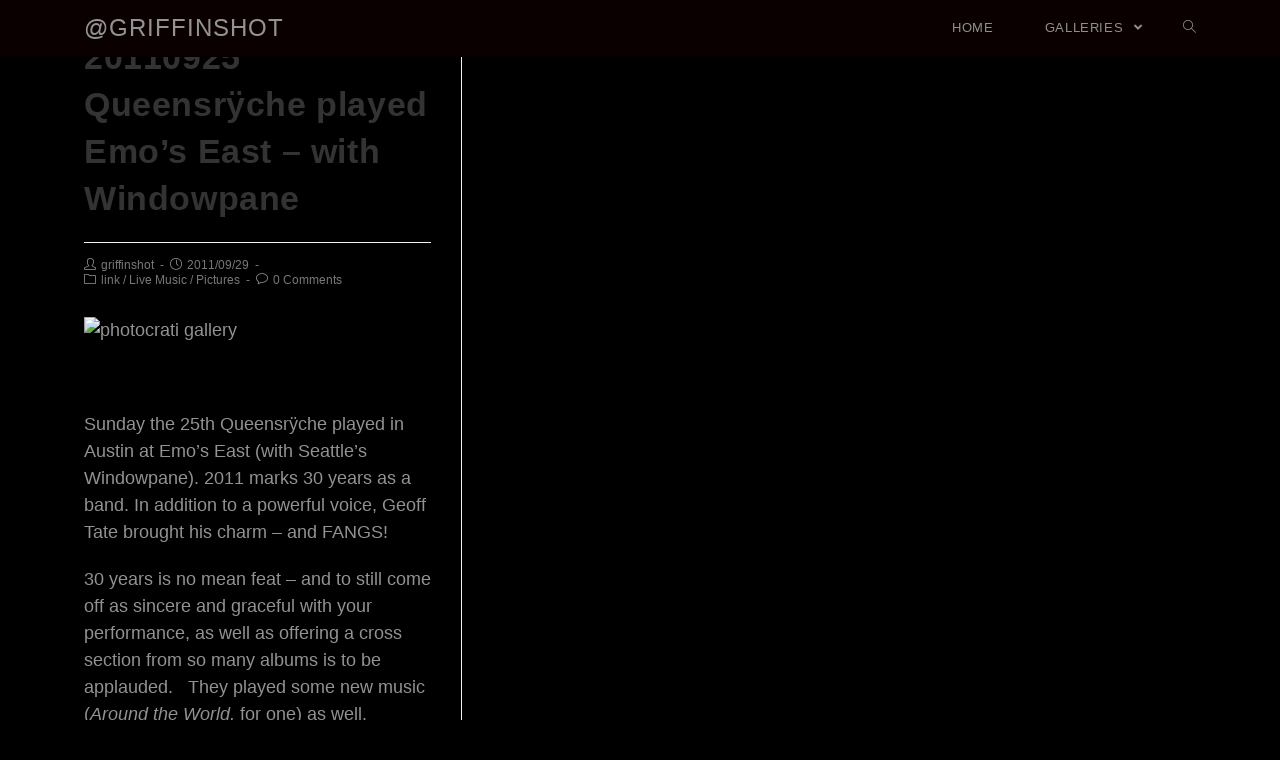

--- FILE ---
content_type: text/html; charset=UTF-8
request_url: https://griffinshot.com/2011/09/20110925-queensryche-played-emos-east-with-windowpane/
body_size: 8378
content:
 
<!DOCTYPE html>
<html class="html" lang="en-US" itemscope itemtype="http://schema.org/WebPage">
<head>
	<meta charset="UTF-8">
	<link rel="profile" href="http://gmpg.org/xfn/11">

	<title>20110925 Queensrÿche played Emo&#8217;s East &#8211; with Windowpane &#8211; @griffinshot</title>
<link rel="pingback" href="https://griffinshot.com/xmlrpc.php">
<meta name="viewport" content="width=device-width, initial-scale=1"><link rel='dns-prefetch' href='//s.w.org' />
<link rel="alternate" type="application/rss+xml" title="@griffinshot &raquo; Feed" href="https://griffinshot.com/feed/" />
<link rel="alternate" type="application/rss+xml" title="@griffinshot &raquo; Comments Feed" href="https://griffinshot.com/comments/feed/" />
<link rel="alternate" type="application/rss+xml" title="@griffinshot &raquo; 20110925 Queensrÿche played Emo&#8217;s East &#8211; with Windowpane Comments Feed" href="https://griffinshot.com/2011/09/20110925-queensryche-played-emos-east-with-windowpane/feed/" />
		<script type="text/javascript">
			window._wpemojiSettings = {"baseUrl":"https:\/\/s.w.org\/images\/core\/emoji\/13.0.0\/72x72\/","ext":".png","svgUrl":"https:\/\/s.w.org\/images\/core\/emoji\/13.0.0\/svg\/","svgExt":".svg","source":{"concatemoji":"https:\/\/griffinshot.com\/wp-includes\/js\/wp-emoji-release.min.js?ver=5.5.17"}};
			!function(e,a,t){var n,r,o,i=a.createElement("canvas"),p=i.getContext&&i.getContext("2d");function s(e,t){var a=String.fromCharCode;p.clearRect(0,0,i.width,i.height),p.fillText(a.apply(this,e),0,0);e=i.toDataURL();return p.clearRect(0,0,i.width,i.height),p.fillText(a.apply(this,t),0,0),e===i.toDataURL()}function c(e){var t=a.createElement("script");t.src=e,t.defer=t.type="text/javascript",a.getElementsByTagName("head")[0].appendChild(t)}for(o=Array("flag","emoji"),t.supports={everything:!0,everythingExceptFlag:!0},r=0;r<o.length;r++)t.supports[o[r]]=function(e){if(!p||!p.fillText)return!1;switch(p.textBaseline="top",p.font="600 32px Arial",e){case"flag":return s([127987,65039,8205,9895,65039],[127987,65039,8203,9895,65039])?!1:!s([55356,56826,55356,56819],[55356,56826,8203,55356,56819])&&!s([55356,57332,56128,56423,56128,56418,56128,56421,56128,56430,56128,56423,56128,56447],[55356,57332,8203,56128,56423,8203,56128,56418,8203,56128,56421,8203,56128,56430,8203,56128,56423,8203,56128,56447]);case"emoji":return!s([55357,56424,8205,55356,57212],[55357,56424,8203,55356,57212])}return!1}(o[r]),t.supports.everything=t.supports.everything&&t.supports[o[r]],"flag"!==o[r]&&(t.supports.everythingExceptFlag=t.supports.everythingExceptFlag&&t.supports[o[r]]);t.supports.everythingExceptFlag=t.supports.everythingExceptFlag&&!t.supports.flag,t.DOMReady=!1,t.readyCallback=function(){t.DOMReady=!0},t.supports.everything||(n=function(){t.readyCallback()},a.addEventListener?(a.addEventListener("DOMContentLoaded",n,!1),e.addEventListener("load",n,!1)):(e.attachEvent("onload",n),a.attachEvent("onreadystatechange",function(){"complete"===a.readyState&&t.readyCallback()})),(n=t.source||{}).concatemoji?c(n.concatemoji):n.wpemoji&&n.twemoji&&(c(n.twemoji),c(n.wpemoji)))}(window,document,window._wpemojiSettings);
		</script>
		<style type="text/css">
img.wp-smiley,
img.emoji {
	display: inline !important;
	border: none !important;
	box-shadow: none !important;
	height: 1em !important;
	width: 1em !important;
	margin: 0 .07em !important;
	vertical-align: -0.1em !important;
	background: none !important;
	padding: 0 !important;
}
</style>
	<link rel='stylesheet' id='simplyInstagram-css'  href='https://griffinshot.com/wp-content/plugins/simply-instagram/css/simply-instagram.css?ver=3' type='text/css' media='all' />
<link rel='stylesheet' id='prettyPhoto-css'  href='https://griffinshot.com/wp-content/plugins/simply-instagram/css/simply-instagram-prettyPhoto.css?ver=3.1.6' type='text/css' media='all' />
<link rel='stylesheet' id='tooltipster-css'  href='https://griffinshot.com/wp-content/plugins/simply-instagram/css/tooltipster.css?ver=3.0.0' type='text/css' media='all' />
<link rel='stylesheet' id='wp-block-library-css'  href='https://griffinshot.com/wp-includes/css/dist/block-library/style.min.css?ver=5.5.17' type='text/css' media='all' />
<link rel='stylesheet' id='wp-block-library-theme-css'  href='https://griffinshot.com/wp-includes/css/dist/block-library/theme.min.css?ver=5.5.17' type='text/css' media='all' />
<link rel='stylesheet' id='social_comments-css'  href='https://griffinshot.com/wp-content/plugins/social/assets/comments.css?ver=3.0' type='text/css' media='screen' />
<link rel='stylesheet' id='font-awesome-css'  href='https://griffinshot.com/wp-content/themes/photocrati/assets/fonts/fontawesome/css/all.min.css?ver=5.7.2' type='text/css' media='all' />
<link rel='stylesheet' id='dashicons-css'  href='https://griffinshot.com/wp-includes/css/dashicons.min.css?ver=5.5.17' type='text/css' media='all' />
<link rel='stylesheet' id='simple-line-icons-css'  href='https://griffinshot.com/wp-content/themes/photocrati/assets/css/third/simple-line-icons.min.css?ver=2.4.0' type='text/css' media='all' />
<link rel='stylesheet' id='slick-css'  href='https://griffinshot.com/wp-content/themes/photocrati/assets/css/third/slick.min.css?ver=1.6.0' type='text/css' media='all' />
<link rel='stylesheet' id='reactr-style-css'  href='https://griffinshot.com/wp-content/themes/photocrati/assets/css/style.min.css?ver=10.0.0' type='text/css' media='all' />
<link rel='stylesheet' id='reactr-side-panel-style-css'  href='https://griffinshot.com/wp-content/themes/photocrati/inc/side-panel/assets/css/style.min.css?ver=5.5.17' type='text/css' media='all' />
<link rel='stylesheet' id='reactr-sh-styles-css'  href='https://griffinshot.com/wp-content/themes/photocrati/inc/sticky-header//assets/css/style.min.css?ver=5.5.17' type='text/css' media='all' />
<!--n2css--><script type='text/javascript' src='https://griffinshot.com/wp-includes/js/jquery/jquery.js?ver=1.12.4-wp' id='jquery-core-js'></script>
<script type='text/javascript' src='https://griffinshot.com/wp-content/plugins/simply-instagram/js/jquery.tooltipster.min.js?ver=3.0.0' id='jquery.tools.min-3.3.0.js-js'></script>
<script type='text/javascript' src='https://griffinshot.com/wp-content/plugins/simply-instagram/js/simply-instagram-jquery.prettyPhoto.js?ver=3.1.6' id='jquery.prettyPhoto-js'></script>
<link rel="https://api.w.org/" href="https://griffinshot.com/wp-json/" /><link rel="alternate" type="application/json" href="https://griffinshot.com/wp-json/wp/v2/posts/208" /><link rel="EditURI" type="application/rsd+xml" title="RSD" href="https://griffinshot.com/xmlrpc.php?rsd" />
<link rel="wlwmanifest" type="application/wlwmanifest+xml" href="https://griffinshot.com/wp-includes/wlwmanifest.xml" /> 
<link rel='prev' title='Les Savy Fav @ The Mohawk 5th Year Anniversary' href='https://griffinshot.com/2011/09/les-savy-fav-the-mohawk-5th-year-anniversary-2/' />
<link rel='next' title='Lucero @ The Mohawk' href='https://griffinshot.com/2011/09/lucero-the-mohawk-2/' />
<meta name="generator" content="WordPress 5.5.17" />
<link rel="canonical" href="https://griffinshot.com/2011/09/20110925-queensryche-played-emos-east-with-windowpane/" />
<link rel='shortlink' href='https://griffinshot.com/?p=208' />
<link rel="alternate" type="application/json+oembed" href="https://griffinshot.com/wp-json/oembed/1.0/embed?url=https%3A%2F%2Fgriffinshot.com%2F2011%2F09%2F20110925-queensryche-played-emos-east-with-windowpane%2F" />
<link rel="alternate" type="text/xml+oembed" href="https://griffinshot.com/wp-json/oembed/1.0/embed?url=https%3A%2F%2Fgriffinshot.com%2F2011%2F09%2F20110925-queensryche-played-emos-east-with-windowpane%2F&#038;format=xml" />
		<meta http-equiv="X-UA-Compatible" content="IE=8" />
		
		<!-- BEGIN SimplyInstagram IE -->
		<!-- [if IE 9]>
		<style type="text/css">		
		.comment-profile{margin:2px;width:45px;float:left}
		.comment-profile img{vertical-align:top}
		.comment-holder{top:0;width:200px;float:left!important}
		.comments-holder{width:210px;float:left}
		</style>
		<![endif]-->
		<!-- END SimplyInstagram IE -->
		
		<style data-context="foundation-flickity-css">/*! Flickity v2.0.2
http://flickity.metafizzy.co
---------------------------------------------- */.flickity-enabled{position:relative}.flickity-enabled:focus{outline:0}.flickity-viewport{overflow:hidden;position:relative;height:100%}.flickity-slider{position:absolute;width:100%;height:100%}.flickity-enabled.is-draggable{-webkit-tap-highlight-color:transparent;tap-highlight-color:transparent;-webkit-user-select:none;-moz-user-select:none;-ms-user-select:none;user-select:none}.flickity-enabled.is-draggable .flickity-viewport{cursor:move;cursor:-webkit-grab;cursor:grab}.flickity-enabled.is-draggable .flickity-viewport.is-pointer-down{cursor:-webkit-grabbing;cursor:grabbing}.flickity-prev-next-button{position:absolute;top:50%;width:44px;height:44px;border:none;border-radius:50%;background:#fff;background:hsla(0,0%,100%,.75);cursor:pointer;-webkit-transform:translateY(-50%);transform:translateY(-50%)}.flickity-prev-next-button:hover{background:#fff}.flickity-prev-next-button:focus{outline:0;box-shadow:0 0 0 5px #09f}.flickity-prev-next-button:active{opacity:.6}.flickity-prev-next-button.previous{left:10px}.flickity-prev-next-button.next{right:10px}.flickity-rtl .flickity-prev-next-button.previous{left:auto;right:10px}.flickity-rtl .flickity-prev-next-button.next{right:auto;left:10px}.flickity-prev-next-button:disabled{opacity:.3;cursor:auto}.flickity-prev-next-button svg{position:absolute;left:20%;top:20%;width:60%;height:60%}.flickity-prev-next-button .arrow{fill:#333}.flickity-page-dots{position:absolute;width:100%;bottom:-25px;padding:0;margin:0;list-style:none;text-align:center;line-height:1}.flickity-rtl .flickity-page-dots{direction:rtl}.flickity-page-dots .dot{display:inline-block;width:10px;height:10px;margin:0 8px;background:#333;border-radius:50%;opacity:.25;cursor:pointer}.flickity-page-dots .dot.is-selected{opacity:1}</style><style>.ios7.web-app-mode.has-fixed header{ background-color: rgba(255,2,2,.88);}</style><!-- Reactr CSS -->
<style type="text/css">
/* General CSS */body,.has-parallax-footer:not(.separate-layout) #main{background-color:#000000}a:hover{color:#ea1f00}.container{width:1112px}@media only screen and (min-width:960px){.content-area,.content-left-sidebar .content-area{width:34%}}body .theme-button,body input[type="submit"],body button[type="submit"],body button,body .button,body div.wpforms-container-full .wpforms-form input[type=submit],body div.wpforms-container-full .wpforms-form button[type=submit],body div.wpforms-container-full .wpforms-form .wpforms-page-button{background-color:#ff0000}body .theme-button:hover,body input[type="submit"]:hover,body button[type="submit"]:hover,body button:hover,body .button:hover,body div.wpforms-container-full .wpforms-form input[type=submit]:hover,body div.wpforms-container-full .wpforms-form input[type=submit]:active,body div.wpforms-container-full .wpforms-form button[type=submit]:hover,body div.wpforms-container-full .wpforms-form button[type=submit]:active,body div.wpforms-container-full .wpforms-form .wpforms-page-button:hover,body div.wpforms-container-full .wpforms-form .wpforms-page-button:active{background-color:#ff1900}/* Header CSS */#site-logo #site-logo-inner,.reactr-social-menu .social-menu-inner,#site-header.full_screen-header .menu-bar-inner,.after-header-content .after-header-content-inner{height:56px}#site-navigation-wrap .dropdown-menu >li >a,.reactr-mobile-menu-icon a,.after-header-content-inner >a{line-height:56px}#site-header,.has-transparent-header .is-sticky #site-header,.has-vh-transparent .is-sticky #site-header.vertical-header,#searchform-header-replace{background-color:#0a0000}#site-header{border-color:#000000}#site-header.transparent-header{background-color:#0a0000}#site-header.has-header-media .overlay-header-media{background-color:rgba(10,10,10,0.3)}#top-bar-wrap,#top-bar-content strong{color:#8e8e8e}#top-bar-content a,#top-bar-social-alt a{color:#878787}#top-bar-content a:hover,#top-bar-social-alt a:hover{color:#ce1400}/* Menu CSS */.effect-one #site-navigation-wrap .dropdown-menu >li >a.menu-link >span:after,.effect-three #site-navigation-wrap .dropdown-menu >li >a.menu-link >span:after,.effect-five #site-navigation-wrap .dropdown-menu >li >a.menu-link >span:before,.effect-five #site-navigation-wrap .dropdown-menu >li >a.menu-link >span:after,.effect-nine #site-navigation-wrap .dropdown-menu >li >a.menu-link >span:before,.effect-nine #site-navigation-wrap .dropdown-menu >li >a.menu-link >span:after{background-color:#ff1000}.effect-four #site-navigation-wrap .dropdown-menu >li >a.menu-link >span:before,.effect-four #site-navigation-wrap .dropdown-menu >li >a.menu-link >span:after,.effect-seven #site-navigation-wrap .dropdown-menu >li >a.menu-link:hover >span:after,.effect-seven #site-navigation-wrap .dropdown-menu >li.sfHover >a.menu-link >span:after{color:#ff1000}.effect-seven #site-navigation-wrap .dropdown-menu >li >a.menu-link:hover >span:after,.effect-seven #site-navigation-wrap .dropdown-menu >li.sfHover >a.menu-link >span:after{text-shadow:10px 0 #ff1000,-10px 0 #ff1000}#site-navigation-wrap .dropdown-menu >li >a,.reactr-mobile-menu-icon a,#searchform-header-replace-close{color:#8e8e8e}#site-navigation-wrap .dropdown-menu >li >a:hover,.reactr-mobile-menu-icon a:hover,#searchform-header-replace-close:hover{color:#e00000}/* Body CSS */#main #content-wrap,.separate-layout #main #content-wrap{padding-top:34px;padding-bottom:3px}.page-header,.has-transparent-header .page-header{padding:0}/* Sidebar and Footer CSS */.sidebar-container a:not(.button){color:#888888}.sidebar-container a:not(.button):hover,.sidebar-container a:not(.button):active,.sidebar-container a:not(.button):focus{color:#666666}#footer-widgets{padding:0}#footer-bottom{background-color:#0a0000}#footer-bottom a:hover,#footer-bottom #footer-bottom-menu a:hover{color:#ff0000}/* Side Panel CSS */#side-panel-wrap #side-panel-content{padding:20px 30px 30px 30px}@media (max-width:959px){li.side-panel-li,#side-panel-wrap,.reactr-mobile-menu-icon a.side-panel-btn{display:none !important}}@media (max-width:959px){.side-panel-title-btn{display:none !important}}/* Typography CSS */@media (max-width:768px){body{font-size:18px;line-height:1.5}}@media (max-width:480px){body{font-size:18px;line-height:1.5}}@media (max-width:768px){h1,h2,h3,h4,h5,h6,.theme-heading,.widget-title,.reactr-widget-recent-posts-title,.comment-reply-title,.entry-title,.sidebar-box .widget-title{line-height:1.4}}@media (max-width:480px){h1,h2,h3,h4,h5,h6,.theme-heading,.widget-title,.reactr-widget-recent-posts-title,.comment-reply-title,.entry-title,.sidebar-box .widget-title{line-height:1.4}}@media (max-width:768px){h1{font-size:24px;line-height:1.4}}@media (max-width:480px){h1{font-size:24px;line-height:1.4}}@media (max-width:768px){h2{font-size:20px;line-height:1.4}}@media (max-width:480px){h2{font-size:20px;line-height:1.4}}@media (max-width:768px){h3{font-size:18px;line-height:1.4}}@media (max-width:480px){h3{font-size:18px;line-height:1.4}}@media (max-width:768px){h4{font-size:17px;line-height:1.4}}@media (max-width:480px){h4{font-size:17px;line-height:1.4}}#site-logo a.site-logo-text,#site-logo a.site-logo-text:hover,#site-logo a.site-logo-text:focus,#site-logo a.site-logo-text:active,.middle-site-logo a,.middle-site-logo a:hover,.middle-site-logo a:focus,.middle-site-logo a:active{color:#939393}@media (max-width:768px){#site-logo a.site-logo-text,#site-logo a.site-logo-text:hover,#site-logo a.site-logo-text:focus,#site-logo a.site-logo-text:active,.middle-site-logo a,.middle-site-logo a:hover,.middle-site-logo a:focus,.middle-site-logo a:active{font-size:24px;line-height:1.8}}@media (max-width:480px){#site-logo a.site-logo-text,#site-logo a.site-logo-text:hover,#site-logo a.site-logo-text:focus,#site-logo a.site-logo-text:active,.middle-site-logo a,.middle-site-logo a:hover,.middle-site-logo a:focus,.middle-site-logo a:active{font-size:24px;line-height:1.8}}#site-description h2,#site-header.top-header #site-logo #site-description h2{color:#919191}@media (max-width:768px){#site-description h2,#site-header.top-header #site-logo #site-description h2{font-size:12px;line-height:1.8}}@media (max-width:480px){#site-description h2,#site-header.top-header #site-logo #site-description h2{font-size:12px;line-height:1.8}}@media (max-width:768px){#top-bar-content,#top-bar-social-alt{font-size:12px;line-height:1.8}}@media (max-width:480px){#top-bar-content,#top-bar-social-alt{font-size:12px;line-height:1.8}}@media (max-width:768px){#site-navigation-wrap .dropdown-menu >li >a,#site-header.full_screen-header .fs-dropdown-menu >li >a,#site-header.top-header #site-navigation-wrap .dropdown-menu >li >a,#site-header.center-header #site-navigation-wrap .dropdown-menu >li >a,#site-header.medium-header #site-navigation-wrap .dropdown-menu >li >a,.reactr-mobile-menu-icon a{font-size:13px;letter-spacing:.6px}}@media (max-width:480px){#site-navigation-wrap .dropdown-menu >li >a,#site-header.full_screen-header .fs-dropdown-menu >li >a,#site-header.top-header #site-navigation-wrap .dropdown-menu >li >a,#site-header.center-header #site-navigation-wrap .dropdown-menu >li >a,#site-header.medium-header #site-navigation-wrap .dropdown-menu >li >a,.reactr-mobile-menu-icon a{font-size:13px;letter-spacing:.6px}}@media (max-width:768px){.dropdown-menu ul li a.menu-link,#site-header.full_screen-header .fs-dropdown-menu ul.sub-menu li a{font-size:12px;line-height:1.2;letter-spacing:.6px}}@media (max-width:480px){.dropdown-menu ul li a.menu-link,#site-header.full_screen-header .fs-dropdown-menu ul.sub-menu li a{font-size:12px;line-height:1.2;letter-spacing:.6px}}@media (max-width:768px){.sidr-class-dropdown-menu li a,a.sidr-class-toggle-sidr-close,#mobile-dropdown ul li a,body #mobile-fullscreen ul li a{font-size:15px;line-height:1}}@media (max-width:480px){.sidr-class-dropdown-menu li a,a.sidr-class-toggle-sidr-close,#mobile-dropdown ul li a,body #mobile-fullscreen ul li a{font-size:15px;line-height:1}}.page-header .page-header-title,.page-header.background-image-page-header .page-header-title{color:#ffffff;line-height:0.1}@media (max-width:768px){.page-header .page-header-title,.page-header.background-image-page-header .page-header-title{font-size:32px;line-height:1.4}}@media (max-width:480px){.page-header .page-header-title,.page-header.background-image-page-header .page-header-title{font-size:32px;line-height:1.4}}@media (max-width:768px){.overlay-blog-entry-date{font-size:16px;line-height:1.8}}@media (max-width:480px){.overlay-blog-entry-date{font-size:16px;line-height:1.8}}@media (max-width:768px){.blog-entry.post .blog-entry-header .entry-title a{font-size:24px;line-height:1.4}}@media (max-width:480px){.blog-entry.post .blog-entry-header .entry-title a{font-size:24px;line-height:1.4}}@media (max-width:768px){.single-post .page-header .page-header-title,.single-post .page-header.background-image-page-header .page-header-title{font-size:34px;line-height:1.4;letter-spacing:.6px}}@media (max-width:480px){.single-post .page-header .page-header-title,.single-post .page-header.background-image-page-header .page-header-title{font-size:34px;line-height:1.4;letter-spacing:.6px}}@media (max-width:768px){.single-post .entry-title{font-size:34px;line-height:1.4;letter-spacing:.6px}}@media (max-width:480px){.single-post .entry-title{font-size:34px;line-height:1.4;letter-spacing:.6px}}@media (max-width:768px){.site-breadcrumbs{font-size:13px}}@media (max-width:480px){.site-breadcrumbs{font-size:13px}}@media (max-width:768px){.sidebar-box .widget-title{font-size:15px;line-height:1;letter-spacing:1px}}@media (max-width:480px){.sidebar-box .widget-title{font-size:15px;line-height:1;letter-spacing:1px}}@media (max-width:768px){.sidebar-box,.sidebar-container input[type="text"],.sidebar-container ::placeholder,.sidebar-container select{font-size:13px;line-height:1;letter-spacing:1px}}@media (max-width:480px){.sidebar-box,.sidebar-container input[type="text"],.sidebar-container ::placeholder,.sidebar-container select{font-size:13px;line-height:1;letter-spacing:1px}}@media (max-width:768px){#footer-widgets .footer-box .widget-title{font-size:15px;line-height:1;letter-spacing:1px}}@media (max-width:480px){#footer-widgets .footer-box .widget-title{font-size:15px;line-height:1;letter-spacing:1px}}@media (max-width:768px){.footer-box,#footer-widgets ::placeholder,#footer-widgets select{font-size:13px;line-height:1;letter-spacing:1px}}@media (max-width:480px){.footer-box,#footer-widgets ::placeholder,#footer-widgets select{font-size:13px;line-height:1;letter-spacing:1px}}@media (max-width:768px){#footer-bottom #copyright{font-size:12px;line-height:1}}@media (max-width:480px){#footer-bottom #copyright{font-size:12px;line-height:1}}@media (max-width:768px){#footer-bottom #footer-bottom-menu{font-size:12px;line-height:1}}@media (max-width:480px){#footer-bottom #footer-bottom-menu{font-size:12px;line-height:1}}
</style></head>

<body class="post-template-default single single-post postid-208 single-format-standard wp-embed-responsive reactr-theme sidebar-mobile has-transparent-header default-breakpoint has-sidebar content-right-sidebar post-in-category-link post-in-category-live-music post-in-category-pictures page-header-disabled has-breadcrumbs reactr-sp-right reactr-sp-no-breakpoint">

	
	<div id="outer-wrap" class="site clr">

		
		<div id="wrap" class="clr">

			
				<div id="transparent-header-wrap" class="clr">

<header id="site-header" class="transparent-header effect-four clr fixed-scroll shrink-header" data-height="54" itemscope="itemscope" itemtype="http://schema.org/WPHeader">
	
	
		
		<div id="site-header-inner" class="clr container">

			
			

<div id="site-logo" class="clr" itemscope itemtype="http://schema.org/Brand">

	
	<div id="site-logo-inner" class="clr">

		
		
			<a href="https://griffinshot.com/" rel="home" class="site-title site-logo-text">@griffinshot</a>

		
	</div><!-- #site-logo-inner -->

	
	
</div><!-- #site-logo -->

		<div id="site-navigation-wrap" class="clr">
	
		
		
		<nav id="site-navigation" class="navigation main-navigation clr" itemscope="itemscope" itemtype="http://schema.org/SiteNavigationElement">

			<ul id="menu-main" class="main-menu dropdown-menu sf-menu"><li id="menu-item-19011740360" class="menu-item menu-item-type-post_type menu-item-object-page menu-item-home menu-item-19011740360"><a href="https://griffinshot.com/" class="menu-link"><span class="text-wrap">home</span></a></li><li id="menu-item-19011740716" class="menu-item menu-item-type-custom menu-item-object-custom menu-item-has-children dropdown menu-item-19011740716"><a href="#" class="menu-link"><span class="text-wrap">galleries <span class="nav-arrow fas fa-angle-down"></span></span></a>
<ul class="sub-menu">
	<li id="menu-item-19011740715" class="menu-item menu-item-type-post_type menu-item-object-page menu-item-19011740715"><a href="https://griffinshot.com/acl-festival-2010/" class="menu-link"><span class="text-wrap">ACL Festival 2010</span></a></li>	<li id="menu-item-19011740752" class="menu-item menu-item-type-post_type menu-item-object-page menu-item-19011740752"><a href="https://griffinshot.com/acl-festival-2011/" class="menu-link"><span class="text-wrap">ACL Festival 2011</span></a></li>	<li id="menu-item-19011740818" class="menu-item menu-item-type-post_type menu-item-object-page menu-item-19011740818"><a href="https://griffinshot.com/acl-festival-2016/" class="menu-link"><span class="text-wrap">ACL Festival 2016</span></a></li></ul>
</li><li class="search-toggle-li"><a href="#" class="site-search-toggle search-dropdown-toggle"><span class="icon-magnifier"></span></a></li></ul>
<div id="searchform-dropdown" class="header-searchform-wrap clr">
	
<form method="get" class="searchform" id="searchform" action="https://griffinshot.com/">
	<input type="text" class="field" name="s" id="s" placeholder="Search">
	</form></div><!-- #searchform-dropdown -->
		</nav><!-- #site-navigation -->

		
		
			</div><!-- #site-navigation-wrap -->
	
	

			
	<div class="reactr-mobile-menu-icon clr mobile-right">

		
		
		
		<a href="#" class="mobile-menu">
							<i class="fas fa-bars"></i>
							<span class="reactr-text">Menu</span>

						</a>

		
		
		
	</div><!-- #reactr-mobile-menu-navbar -->


		</div><!-- #site-header-inner -->

		
		
	
	
</header><!-- #site-header -->

	</div>

						
			<main id="main" class="site-main clr" >

				
	
	<div id="content-wrap" class="container clr">

		
		<div id="primary" class="content-area clr">

			
			<div id="content" class="site-content clr">

				
				
<article id="post-208">

	

<header class="entry-header clr">
	<h2 class="single-post-title entry-title" itemprop="headline">20110925 Queensrÿche played Emo&#8217;s East &#8211; with Windowpane</h2><!-- .single-post-title -->
</header><!-- .entry-header -->



<ul class="meta clr">

	
					<li class="meta-author" itemprop="name"><i class="icon-user"></i><a href="https://griffinshot.com/author/tgriffin123/" title="Posts by griffinshot" rel="author"  itemprop="author" itemscope="itemscope" itemtype="http://schema.org/Person">griffinshot</a></li>
		
		
		
		
	
		
					<li class="meta-date" itemprop="datePublished"><i class="icon-clock"></i>2011/09/29</li>
		
		
		
	
		
		
					<li class="meta-cat"><i class="icon-folder"></i><a href="https://griffinshot.com/category/link/" rel="category tag">link</a> / <a href="https://griffinshot.com/category/live-music/" rel="category tag">Live Music</a> / <a href="https://griffinshot.com/category/pictures/" rel="category tag">Pictures</a></li>
		
		
	
		
		
		
					<li class="meta-comments"><i class="icon-bubble"></i><a href="https://griffinshot.com/2011/09/20110925-queensryche-played-emos-east-with-windowpane/#respond" class="comments-link local" >0 Comments</a></li>
		
		
</ul>



<div class="entry-content clr" itemprop="text">
	<p><img id="phgallery-208_1 4" src="http://griffinshot.com/wp-content/themes/photocrati-theme/admin/images/gallery-placeholder-1.gif" alt="photocrati gallery" /></p>
<p>&nbsp;</p>
<p>Sunday the 25th Queensrÿche played in Austin at Emo&#8217;s East (with Seattle&#8217;s Windowpane). 2011 marks 30 years as a band. In addition to a powerful voice, Geoff Tate brought his charm &#8211; and FANGS!</p>
<p>30 years is no mean feat &#8211; and to still come off as sincere and graceful with your performance, as well as offering a cross section from so many albums is to be applauded.   They played some new music (<em>Around the World,</em> for one) as well.</p>
<p>Today&#8217;s performers should look to their elders, regardless of genre, to see how well things can be done. This was a great example. Well played Geoff and Queensrÿche.</p>
<p>&nbsp;</p>
</div><!-- .entry -->

<div class="post-tags clr">
	Tags: <a href="https://griffinshot.com/tag/20110925/" rel="tag">20110925</a>, <a href="https://griffinshot.com/tag/austin/" rel="tag">austin</a>, <a href="https://griffinshot.com/tag/brooklynvegan/" rel="tag">brooklynvegan</a>, <a href="https://griffinshot.com/tag/emos-east/" rel="tag">emo's east</a>, <a href="https://griffinshot.com/tag/geoff-tate/" rel="tag">geoff tate</a>, <a href="https://griffinshot.com/tag/griffinshot/" rel="tag">griffinshot</a>, <a href="https://griffinshot.com/tag/music/" rel="tag">music</a>, <a href="https://griffinshot.com/tag/photos/" rel="tag">photos</a>, <a href="https://griffinshot.com/tag/queensryche/" rel="tag">queensryche</a>, <a href="https://griffinshot.com/tag/windowpane/" rel="tag">windowpane</a></div>


	<nav class="navigation post-navigation" role="navigation" aria-label="Continue Reading">
		<h2 class="screen-reader-text">Continue Reading</h2>
		<div class="nav-links"><div class="nav-previous"><a href="https://griffinshot.com/2011/09/les-savy-fav-the-mohawk-5th-year-anniversary-2/" rel="prev"><span class="title"><i class="fas fa-long-arrow-left"></i>Previous Post</span><span class="post-title">Les Savy Fav @ The Mohawk 5th Year Anniversary</span></a></div><div class="nav-next"><a href="https://griffinshot.com/2011/09/lucero-the-mohawk-2/" rel="next"><span class="title"><i class="fas fa-long-arrow-right"></i>Next Post</span><span class="post-title">Lucero @ The Mohawk</span></a></div></div>
	</nav>


<section id="author-bio" class="clr">

	<div id="author-bio-inner">

		<div class="author-bio-avatar">

			<a href="https://griffinshot.com/author/tgriffin123/" title="Visit Author Page" rel="author" >
				<img alt='' src='https://secure.gravatar.com/avatar/3da41eb9f9ff53558b7da3521cafebaa?s=100&#038;d=mm&#038;r=g' srcset='https://secure.gravatar.com/avatar/3da41eb9f9ff53558b7da3521cafebaa?s=200&#038;d=mm&#038;r=g 2x' class='avatar avatar-100 photo' height='100' width='100' loading='lazy'/>			</a>

		</div><!-- .author-bio-avatar -->

		<div class="author-bio-content clr">

			<h4 class="author-bio-title">
				<a href="https://griffinshot.com/author/tgriffin123/" title="Visit Author Page">
					griffinshot				</a>
			</h4><!-- .author-bio-title -->

			
				<div class="author-bio-description clr">
					Photojournophile				</div><!-- author-bio-description -->

			
		</div>

	</div><!-- #author-bio-inner -->

</section><!-- #author-bio -->


	<section id="related-posts" class="clr">

		<h3 class="theme-heading related-posts-title">
			<span class="text">You Might Also Like</span>
		</h3>

		<div class="reactr-row clr">

			
			
				
				<article class="related-post clr col span_1_of_3 col-1 post-14898489412 post type-post status-publish format-standard hentry category-link tag-austin tag-brooklyn-vegan tag-brooklynvegan tag-deer-tick tag-divine-providence tag-emos-east tag-griffinshot tag-john-mccauley entry">

					
					<h3 class="related-post-title">
						<a href="https://griffinshot.com/2011/10/deer-tick-emos-east-2/" title="Deer Tick @ Emo&#8217;s East" rel="bookmark">Deer Tick @ Emo&#8217;s East</a>
					</h3><!-- .related-post-title -->
									
					<time class="published" datetime="2011-10-25T01:00:00-06:00"><i class="icon-clock"></i>2011/10/25</time>

				</article><!-- .related-post -->
				
				
			
				
				<article class="related-post clr col span_1_of_3 col-2 post-14898029057 post type-post status-publish format-standard hentry category-link tag-acl-live tag-brooklyn-vegan tag-brooklynvegan tag-griffinshot tag-moody-theater tag-robert-earl-keen entry">

					
					<h3 class="related-post-title">
						<a href="https://griffinshot.com/2011/12/robert-earl-keen-acl-live-2/" title="Robert Earl Keen @ ACL Live" rel="bookmark">Robert Earl Keen @ ACL Live</a>
					</h3><!-- .related-post-title -->
									
					<time class="published" datetime="2011-12-17T22:37:00-06:00"><i class="icon-clock"></i>2011/12/17</time>

				</article><!-- .related-post -->
				
				
			
				
				<article class="related-post clr col span_1_of_3 col-3 post-14910628834 post type-post status-publish format-standard hentry category-link tag-aa-bondy tag-austin tag-brooklyn-vegan tag-brooklynvegan tag-gold-leaves tag-griffinshot tag-the-parish entry">

					
					<h3 class="related-post-title">
						<a href="https://griffinshot.com/2011/11/aa-bondy-and-gold-leaves-the-parish-2/" title="AA Bondy and Gold Leaves @ The Parish" rel="bookmark">AA Bondy and Gold Leaves @ The Parish</a>
					</h3><!-- .related-post-title -->
									
					<time class="published" datetime="2011-11-13T01:00:00-06:00"><i class="icon-clock"></i>2011/11/13</time>

				</article><!-- .related-post -->
				
				
			
		</div><!-- .reactr-row -->

	</section><!-- .related-posts -->



<div id="social">
		<div class="social-post">
		<div id="loading" style="display:none">
			<input type="hidden" id="reload_url" value="https://griffinshot.com/index.php?social_controller=auth&#038;social_action=reload_form&#038;redirect_to=https://griffinshot.com/2011/09/20110925-queensryche-played-emos-east-with-windowpane/&#038;post_id=208" />
			Logging In...		</div>
			<div id="respond" class="comment-respond">
		<h3 id="reply-title" class="comment-reply-title">Profile <small><a rel="nofollow" id="cancel-comment-reply-link" href="/2011/09/20110925-queensryche-played-emos-east-with-windowpane/#respond" style="display:none;">cancel</a></small></h3><form action="https://griffinshot.com/wp-comments-post.php" method="post" id="commentform" class="comment-form" novalidate><div class="social-sign-in-links social-clearfix">
		<a class="social-twitter social-imr social-login comments" href="https://griffinshot.com/index.php?social_controller=auth&#038;social_action=authorize&#038;key=twitter&#038;post_id=208" id="twitter_signin" target="_blank">Sign in with Twitter</a>
		<a class="social-facebook social-imr social-login comments" href="https://griffinshot.com/index.php?social_controller=auth&#038;social_action=authorize&#038;key=facebook&#038;post_id=208" id="facebook_signin" target="_blank">Sign in with Facebook</a>
	</div>
<div class="social-divider">
	<span>or</span>
</div>
<p class="social-input-row social-input-row-comment"><label for="comment" class="social-label">Comment</label><textarea id="comment" name="comment" class="social-input" required="required"></textarea></p><p class="social-input-row social-input-row-author"><label for="author" class="social-label">Name</label><input id="author" name="author" class="social-input" type="text" value="" /></p>
<p class="social-input-row social-input-row-email"><label for="email" class="social-label">Email</label><input id="email" name="email" class="social-input" type="text" value="" /><small class="social-help">Not published</small></p>
<p class="social-input-row social-input-row-url"><label for="url" class="social-label">Website</label><input id="url" name="url" class="social-input" type="text" value="" /></p>
<p class="form-submit"><input name="submit" type="submit" id="submit" class="submit" value="Post It" /> <input type='hidden' name='comment_post_ID' value='208' id='comment_post_ID' />
<input type='hidden' name='comment_parent' id='comment_parent' value='0' />
<input type="hidden" id="use_twitter_reply" name="use_twitter_reply" value="0" /><input type="hidden" id="in_reply_to_status_id" name="in_reply_to_status_id" value="" /></p><div id="commentform-extras"><p style="display: none;"><input type="hidden" id="akismet_comment_nonce" name="akismet_comment_nonce" value="fffbb2c7b5" /></p><p style="display: none !important;"><label>&#916;<textarea name="ak_hp_textarea" cols="45" rows="8" maxlength="100"></textarea></label><input type="hidden" id="ak_js_1" name="ak_js" value="206"/><script>document.getElementById( "ak_js_1" ).setAttribute( "value", ( new Date() ).getTime() );</script></p></div></form>	</div><!-- #respond -->
		</div>
	<div id="social-tabs-comments">
			</div>
	<!-- #Comments Tabs -->
	</div>

</article>
				
			</div><!-- #content -->

			
		</div><!-- #primary -->

		

<aside id="right-sidebar" class="sidebar-container widget-area sidebar-primary" itemscope="itemscope" itemtype="http://schema.org/WPSideBar">

	
	<div id="right-sidebar-inner" class="clr">

		
	</div><!-- #sidebar-inner -->

	
</aside><!-- #right-sidebar -->


	</div><!-- #content-wrap -->

	

        </main><!-- #main -->

        
        
        
<footer id="footer" class="site-footer" itemscope="itemscope" itemtype="http://schema.org/WPFooter">

    
    <div id="footer-inner" class="clr">

        

<div id="footer-bottom" class="clr no-footer-nav">

	
	<div id="footer-bottom-inner" class="container clr">

		
		
			<div id="copyright" class="clr" role="contentinfo">
				Copyright @griffinshot 2026			</div><!-- #copyright -->

		
	</div><!-- #footer-bottom-inner -->

	
</div><!-- #footer-bottom -->

        
    </div><!-- #footer-inner -->

    
</footer><!-- #footer -->
                        
    </div><!-- #wrap -->

    
</div><!-- #outer-wrap -->



<a id="scroll-top" class="scroll-top-right" href="#"><span class="fas fa-angle-up"></span></a>


<div id="sidr-close">
	<a href="#" class="toggle-sidr-close">
		<i class="icon icon-close"></i><span class="close-text">Close Menu</span>
	</a>
</div>
    
    
<div id="mobile-menu-search" class="clr">
	<form method="get" action="https://griffinshot.com/" class="mobile-searchform">
		<input type="search" name="s" autocomplete="off" placeholder="Search" />
		<button type="submit" class="searchform-submit">
			<i class="icon icon-magnifier"></i>
		</button>
			</form>
</div><!-- .mobile-menu-search -->

<!-- ngg_resource_manager_marker --><script type='text/javascript' id='social_js-js-extra'>
/* <![CDATA[ */
var Sociali18n = {"commentReplyTitle":"Post a Reply"};
/* ]]> */
</script>
<script type='text/javascript' src='https://griffinshot.com/wp-content/plugins/social/assets/social.js?ver=3.0' id='social_js-js'></script>
<script type='text/javascript' src='https://griffinshot.com/wp-includes/js/imagesloaded.min.js?ver=4.1.4' id='imagesloaded-js'></script>
<script type='text/javascript' id='reactr-main-js-extra'>
/* <![CDATA[ */
var reactrLocalize = {"isRTL":"","menuSearchStyle":"drop_down","sidrSource":"#sidr-close, #site-navigation, #mobile-menu-search","sidrDisplace":"1","sidrSide":"left","sidrDropdownTarget":"icon","verticalHeaderTarget":"icon","stickyChoose":"auto","stickyStyle":"shrink","shrinkLogoHeight":"30","stickyEffect":"none","hasStickyTopBar":"","hasStickyMobile":""};
/* ]]> */
</script>
<script type='text/javascript' src='https://griffinshot.com/wp-content/themes/photocrati/assets/js/main.min.js?ver=10.0.0' id='reactr-main-js'></script>
<script type='text/javascript' src='https://griffinshot.com/wp-content/themes/photocrati/assets/js/third/nicescroll.min.js?ver=10.0.0' id='nicescroll-js'></script>
<script type='text/javascript' src='https://griffinshot.com/wp-content/themes/photocrati/inc/side-panel/assets/js/main.min.js' id='reactr-sp-script-js'></script>
<script type='text/javascript' src='https://griffinshot.com/wp-content/themes/photocrati/inc/sticky-header//assets/js/main.min.js' id='reactr-sh-js-scripts-js'></script>
<script type='text/javascript' src='https://griffinshot.com/wp-includes/js/wp-embed.min.js?ver=5.5.17' id='wp-embed-js'></script>
<!--[if lt IE 9]>
<script type='text/javascript' src='https://griffinshot.com/wp-content/themes/photocrati/assets/js//third/html5.min.js?ver=10.0.0' id='html5shiv-js'></script>
<![endif]-->
<script defer type='text/javascript' src='https://griffinshot.com/wp-content/plugins/akismet/_inc/akismet-frontend.js?ver=1668706870' id='akismet-frontend-js'></script>
<!-- Powered by WPtouch: 4.3.44 --></body>
</html>